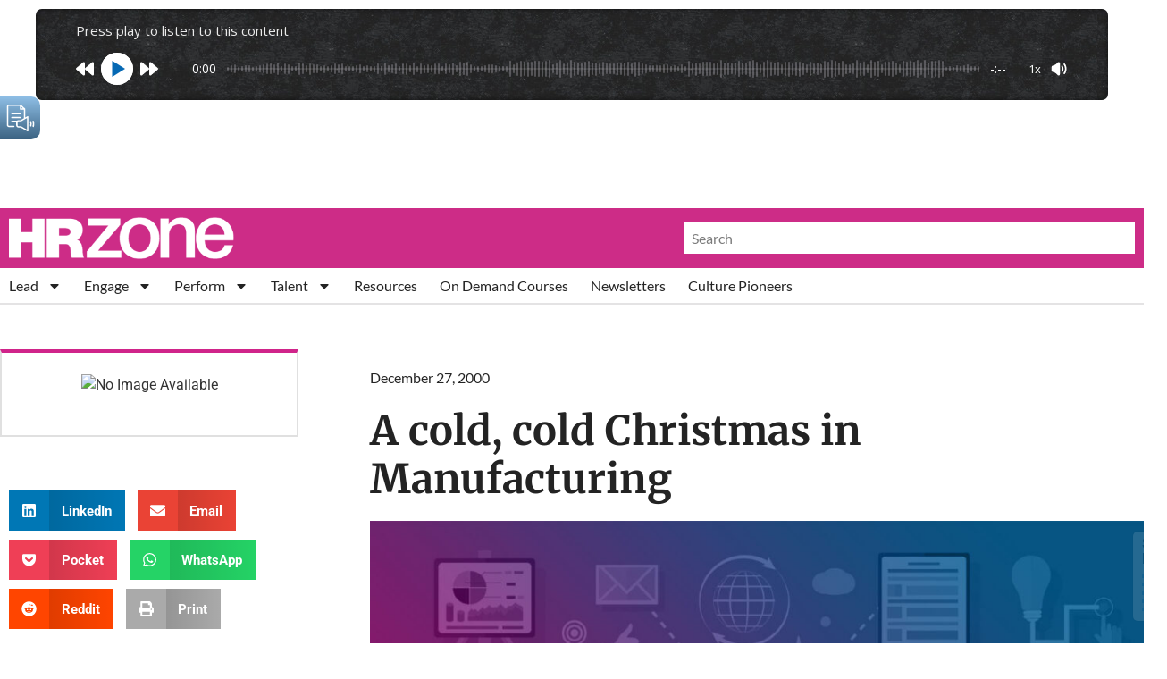

--- FILE ---
content_type: text/html; charset=utf-8
request_url: https://www.google.com/recaptcha/api2/aframe
body_size: 268
content:
<!DOCTYPE HTML><html><head><meta http-equiv="content-type" content="text/html; charset=UTF-8"></head><body><script nonce="9PQbdAX5XrxJHWrStJDyHg">/** Anti-fraud and anti-abuse applications only. See google.com/recaptcha */ try{var clients={'sodar':'https://pagead2.googlesyndication.com/pagead/sodar?'};window.addEventListener("message",function(a){try{if(a.source===window.parent){var b=JSON.parse(a.data);var c=clients[b['id']];if(c){var d=document.createElement('img');d.src=c+b['params']+'&rc='+(localStorage.getItem("rc::a")?sessionStorage.getItem("rc::b"):"");window.document.body.appendChild(d);sessionStorage.setItem("rc::e",parseInt(sessionStorage.getItem("rc::e")||0)+1);localStorage.setItem("rc::h",'1770129186296');}}}catch(b){}});window.parent.postMessage("_grecaptcha_ready", "*");}catch(b){}</script></body></html>

--- FILE ---
content_type: application/javascript; charset=utf-8
request_url: https://fundingchoicesmessages.google.com/f/AGSKWxXkUPVVaWxEX8hRxxmyc__uzlfK7ZY9neo-XcX2wN4ZyoFmWCFCmXUTcOmvpDcKA40oQgf-TDt9CQ0jB76OlJtqbgHAxFKFveiCGQ6ykHrq67uHg8K-ahyFcV4zIeNEgg0h2aelsVsa3t_UdOLdEGvd5yqjFX0vMtes19tPL6E-QAuc5W8ThvVtE6zA/_/sponsoredlisting.-ads-728x_button_ad__728x90v1./srec_ad_
body_size: -1289
content:
window['66dbbe82-cb82-4ea2-ac70-bed5695b7670'] = true;